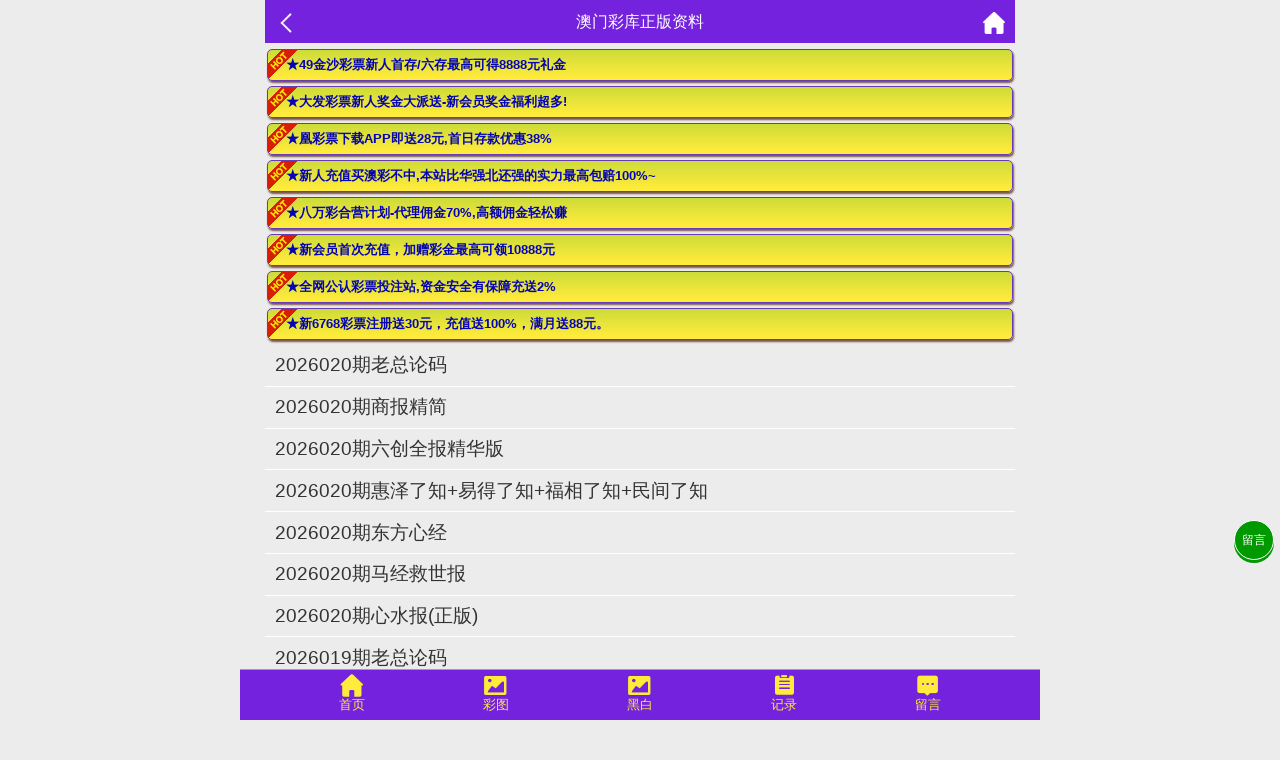

--- FILE ---
content_type: text/html; charset=utf-8
request_url: https://22.827777.vip/Article/zbzl/id/bkdq
body_size: 2896
content:
<!doctype html>
<html lang="en">
<head>
    <title>澳门资料-澳门资料库,795858.com,澳彩图库|澳门开奖直播|澳门图库|澳门挂牌|特区娱乐第一站|天下彩|天空彩|天下彩免费资料|天天好彩免费资料大全|天下彩票与你同行|天下彩票|天空彩票|二四六天天好彩资料|天下彩票因为有你|天下彩_免费资料大全|天空彩票与你同行|手机直播开奖报码</title>
<meta name="keywords" content="澳门资料库,795858.com,澳彩图库,澳门开奖直播,澳门特区总马站,特区娱乐第一站,澳门澳彩图库,澳彩图库开奖,，澳门图库挂牌,天下彩,赢彩天下,二四六天天好彩资料,免费资料大全,天下彩票因为有你,天空彩票与你同行,天下彩,澳门马会本港台开奖结果,贵宾网,第七马资料,惠泽天下,天下图库,澳彩挂牌,118开奖|天空彩票|天下彩|精英网|手机报碼|免费资料大全|天空资料|中彩堂|天空彩票与你同行|天下彩|免费资料大全|天空彩免费资枓大全|天空彩兔费资科大全|天空与你同行彩票免费料大全|246天天好采彩免费大全|天空彩彩票与你同行|天下采天空采与你同行免费料|天空彩彩票与你同行免费资大全|天空彩票与你同行免费资料大全|澳门图库|澳门澳彩图库|神童网|手机报码|澳彩马会开奖结果|天下免费料大全|特彩吧|正版免费料大全|天空彩票与你同行|天下采票免费资料大全|天空彩彩票与你同行|2020澳门正版免费资料大全|全年免费料大全|天空彩免费资料大全|天空采彩票与你同行|惠泽社免费料|惠泽群社精准资料|爱资料免费福彩门户惠泽|2020全年资料大全|天下采票免费资料大全|天下采天空采与你同行免费料|天空彩票与你同行新版|天空采彩票与你同行1749.cc" />
<meta name="description" content="澳门资料库(795858.com)澳彩图库,澳门开奖直播,澳门图库,网站免费提供澳门马会资料大全,澳门马会开奖结果,澳门挂牌,心水图库,开奖记录,手机开奖报碼,专业提供澳门彩票最新资讯的网站。" />
<meta charset="utf-8">
<meta name="viewport" content="width=device-width, initial-scale=1.0, maximum-scale=1.0, minimum-scale=1.0, user-scalable=no, minimal-ui">
<link rel="stylesheet" href="/Public/Home/css/style.css?i=2">
<link rel="shortcut icon" href="/Public/Home/images/favicon/favicon.ico">
<script src="/Public/Home/js/jquery.min.js"></script>
<script src="/Public/Home/js/echo.min.js"></script>


    <link rel="stylesheet" type="text/css" href="/Public/Home/css/kj.css">
    <style>
        li{
            border-bottom: 1px solid #fff;
            font-size: 1.2rem;
            padding: .4rem .6rem;
        }
        /*.css1{*/
        /*    background: #86ff86;*/
        /*}*/
        li a{
            width: 100%;
            display: block;
        }
    </style>
</head>
<body>
    <link rel="stylesheet" href="/Public/Home/css/iconfont.css">
<div class='nav'>
    <div class='tab' onclick="goToHome()">
        <i class='iconfont icon-home'></i>
        <p>首页</p>
    </div>
    <div class='tab' onclick="goToCol()">
        <i class='iconfont icon-tu'></i>
        <p>彩图</p>
    </div>
    <div class='tab' onclick="goToBlack()">
        <i class='iconfont icon-tu'></i>
        <p>黑白</p>
    </div>
    <div class='tab' onclick="goToKj()">
        <i class='iconfont icon-jilu'></i>
        <p>记录</p>
    </div>
    <div class='tab' onclick="goToMessage()">
        <i class='iconfont icon-liuyan'></i>
        <p>留言</p>
    </div>
</div>

<div class='tongji'>
    <script>
    var _hmt = _hmt || [];
    (function() {
      var hm = document.createElement("script");
      hm.src = "https://hm.baidu.com/hm.js?9a14db4d486b5976509293e817c98505";
      var s = document.getElementsByTagName("script")[0]; 
      s.parentNode.insertBefore(hm, s);
    })();
    </script>
</div>
<style>
    .tongji{
        position: fixed;
        bottom: 0;
    }
</style>
<!--<a href="https://570c8.site/?pt=xinxintui2" style="position: fixed;z-index: 999;right: 6px;bottom: 110px;display: block;border-radius: 50%;background: #f39f20;width: 2.4rem;height: 2.4rem;line-height: 2.4rem;text-align: center;box-shadow: 0px 3px 0px #d57b1d;color: #fdfdfd;border: 1px solid #fff;">投注</a>-->
<a class='liuyan' href="https://msg.vipzjt.com/msg" style="position: fixed;z-index: 999;right: 6px;bottom: 160px;display: block;border-radius: 50%;background: #009900;width: 2.4rem;height: 2.4rem;line-height: 2.4rem;text-align: center;box-shadow: 0px 3px 0px #009900;color: #fff;border: 1px solid #fff;">留言</a>
<script>
    function gopl() {
        let top=0;
         if($("#tabHeadNav").attr('data-fixed')){
             top= $("#comment_plugin").offset().top-100
         }else{
             top= $("#comment_plugin").offset().top-200
         }
        $("html,body").animate({scrollTop:top}, 500);
    }
</script>
<script>
    $('.nav .tab').click(function(){
        $(this).addClass('active').siblings().removeClass('active');
    })
    function goToHome(){
        window.location.href = "/Index/index.html";
    }
    function goToCol(){
        window.location.href = "/Images/index.html";
    }
    function goToBlack(){
        window.location.href = "/Images/index/nav/black.html";
    }
    function goToKj(){
        window.location.href = "/Kj/index.html";
    }
    function goToMessage(){
        window.location.href = "https://msg.vipzjt.com/msg";
    }
</script>
	<script>
        // $('.nav .tab:eq(3)').addClass('active').siblings().removeClass('active');
	</script>
	<header>
		<span class="back" onclick="javascript:history.back(-1);"><img src="/Public/Home/images/back.png" alt=""></span>
		<span class="list">澳门彩库正版资料</span>
		<a class="home" href="/Index/index.html"><img src="/Public/Home/images/home.png" alt=""></a>
	</header>
	<section>
	    <div class='his-box'>
	        <ul>
	            <script type="text/javascript" src="https://js.99988jsjs.com/Public/adv1.js"></script>
	            <li class='css0'>
	                    <a href="/Article/zbInfo/id/69049.html">
	                       2026020期老总论码	                    </a>
                    </li><li class='css1'>
	                    <a href="/Article/zbInfo/id/69048.html">
	                       2026020期商报精简	                    </a>
                    </li><li class='css0'>
	                    <a href="/Article/zbInfo/id/69047.html">
	                       2026020期六创全报精华版	                    </a>
                    </li><li class='css1'>
	                    <a href="/Article/zbInfo/id/69046.html">
	                       2026020期惠泽了知+易得了知+福相了知+民间了知	                    </a>
                    </li><li class='css0'>
	                    <a href="/Article/zbInfo/id/69045.html">
	                       2026020期东方心经	                    </a>
                    </li><li class='css1'>
	                    <a href="/Article/zbInfo/id/69044.html">
	                       2026020期马经救世报	                    </a>
                    </li><li class='css0'>
	                    <a href="/Article/zbInfo/id/69043.html">
	                       2026020期心水报(正版)	                    </a>
                    </li><li class='css1'>
	                    <a href="/Article/zbInfo/id/69012.html">
	                       2026019期老总论码	                    </a>
                    </li><li class='css0'>
	                    <a href="/Article/zbInfo/id/69011.html">
	                       2026019期商报精简	                    </a>
                    </li><li class='css1'>
	                    <a href="/Article/zbInfo/id/69010.html">
	                       2026019期六创全报精华版	                    </a>
                    </li>	            <script type="text/javascript" src="https://js.99988jsjs.com/Public/adv2.js"></script>
	        </ul>
		</div>
			<!-- 分页 -->
		<div class="page">
			<div><div class="message">共 5259 条记录 1/526 页 10条每页</div> <ul class="paginList">  <li class="paginItem active"><a href="javascript:;">1</a></li><li class="paginItem"><a class="num" href="/Article/zbzl/id/bkdq/p/2.html">2</a></li><li class="paginItem"><a class="num" href="/Article/zbzl/id/bkdq/p/3.html">3</a></li><li class="paginItem"><a class="num" href="/Article/zbzl/id/bkdq/p/4.html">4</a></li><li class="paginItem"><a class="num" href="/Article/zbzl/id/bkdq/p/5.html">5</a></li><li class="paginItem"><a class="num" href="/Article/zbzl/id/bkdq/p/6.html">6</a></li><li class="paginItem"><a class="num" href="/Article/zbzl/id/bkdq/p/7.html">7</a></li><li class="paginItem"><a class="num" href="/Article/zbzl/id/bkdq/p/8.html">8</a></li><li class="paginItem"><a class="num" href="/Article/zbzl/id/bkdq/p/9.html">9</a></li><li class="paginItem"><a class="num" href="/Article/zbzl/id/bkdq/p/10.html">10</a></li><li class="paginItem"><a class="num" href="/Article/zbzl/id/bkdq/p/11.html">11</a></li> <li class="paginItem"><a class="next" href="/Article/zbzl/id/bkdq/p/2.html">下一页</a></li> <li class="paginItem"><a class="end" href="/Article/zbzl/id/bkdq/p/526.html">526</a></li></ul></div>		</div>
	</section>
	<div style="height:56px;"></div>
</body>
</html>